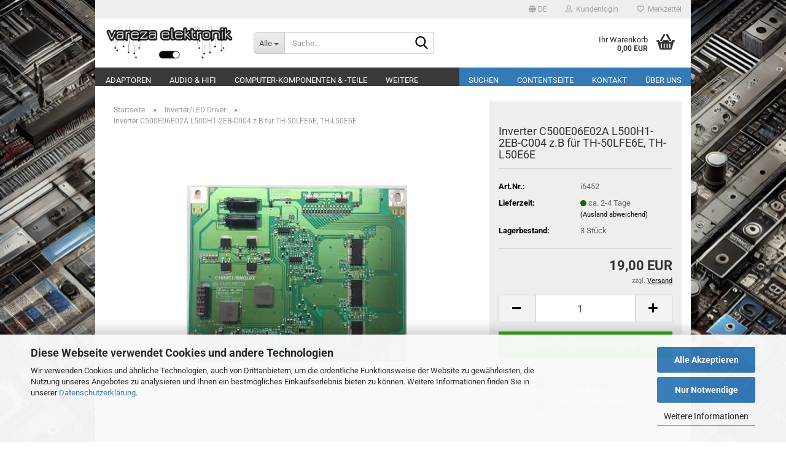

--- FILE ---
content_type: application/javascript
request_url: https://vareza.de/public/theme/javascripts/system/widgets/dropdown.min.js?bust=dd51d2512fc34dc7598b8d5da1ec05a7
body_size: 1173
content:
"use strict";gambio.widgets.module("dropdown",[gambio.source+"/libs/events",gambio.source+"/libs/responsive"],(function(e){var n=$(this),t=$("body"),r={},i=$.extend(!0,{},{breakpoint:40,container:".custom-dropdown",openClass:"open",hideActive:!0,shorten:10,shortenOnInit:!1,shortenOnMobile:!1,triggerChange:!0,triggerNoChange:!1},e),a={},o=function(e,n,t){return(i.breakpoint<jse.libs.theme.responsive.breakpoint().id||t.shortenOnMobile)&&("fit"===t.shorten?n=function(e,n){var t=e.children().not(".dropdown-name"),r=e.children(".dropdown-name"),i=e.width(),a=n.length,o="",s=!1,d=0,l=null;for(t.each((function(){i-=$(this).outerWidth()}));d<a;d+=1){if(l=n.substring(0,d)+"...",r.text(l),r.width()>i){s=!0;break}o=l}return s?o:n}(e,n):t.shorten&&(n=function(e,n){var t=e.length,r=t-n.shorten;return r>0?(r+=3,e.substring(0,t-r)+"..."):e}(n,t))),n},s=function(){var e=$(this),n=e.closest(i.container),t=n.children("select"),a=$.extend({},i,n.parseModuleData("dropdown"));r.open=!1,n.trigger(jse.libs.theme.events.TRANSITION(),r),e.attr("aria-expanded",!1),a.triggerNoChange&&t.trigger("change",[])},d=function(e){e.preventDefault(),e.stopPropagation();var t=$(this),a=t.closest(i.container),o=a.children("select"),s=$.extend({},i,a.parseModuleData("dropdown"));a.hasClass(i.openClass)?(r.open=!1,t.attr("aria-expanded",!1),a.trigger(jse.libs.theme.events.TRANSITION(),r),s.triggerNoChange&&o.trigger("change",[])):(!function(e,n){if(n.hideActive){var t=e.children("select").children(":selected").val();e.find("li").show().children('a[data-rel="'+t+'"]').parent().hide()}}(a,s),function(e){var n=e.children(),t=e.children("select").children(":disabled");n.find(".disabled").removeClass("disabled"),t.each((function(){var e=$(this).val();n.find('a[data-rel="'+e+'"]').parent().addClass("disabled")}))}(a),r.open=!0,t.attr("aria-expanded",!0),a.trigger(jse.libs.theme.events.TRANSITION(),r),n.trigger(jse.libs.theme.events.OPEN_FLYOUT(),[a]))},l=function(e){e.preventDefault(),e.stopPropagation();var n=$(this);if(!n.parent().hasClass("disabled")){var t=n.closest(i.container),a=t.children("button"),s=t.children("select"),d=s.children(":selected").val(),l=n.attr("data-rel"),c=n.text(),h=$.extend({},i,t.parseModuleData("dropdown"));if(d!==l){var p=o(a,c,h);a.children(".dropdown-name").text(p),s.children('[value="'+l+'"]').prop("selected",!0),h.triggerChange&&s.trigger("change",[])}else h.triggerNoChange&&s.trigger("change",[]);r.open=!1,a.attr("aria-expanded",!1),t.trigger(jse.libs.theme.events.TRANSITION(),r)}},c=function(){var e=n.find(i.container);i.breakpoint<jse.libs.theme.responsive.breakpoint().id||i.shortenOnMobile?e.each((function(){var e=$(this),n=e.children("button"),t=n.children(".dropdown-name"),r=e.find("select option:selected").text(),a=$.extend({},i,e.parseModuleData("dropdown")),s=o(n,r,a);t.text(s)})):e.removeClass(i.openClass).each((function(){var e=$(this),n=e.find(".dropdown-name"),t=e.find("select option:selected").text();n.text(t)}))},h=function(e,t){var r=n.find(i.container),a=t||$(e.target).closest(i.openClass);(r=r.not(a)).removeClass(i.openClass),r.each((function(){$(this).children("button").attr("aria-expanded",!1)}))};return a.init=function(e){r.classOpen=i.openClass,t.on(jse.libs.theme.events.OPEN_FLYOUT()+" click",h).on(jse.libs.theme.events.BREAKPOINT(),c),n.on("click",i.container+" button",d).on("click",i.container+" ul a",l).on("change",i.container+" select",s),i.shortenOnInit&&c(),e()},a}));